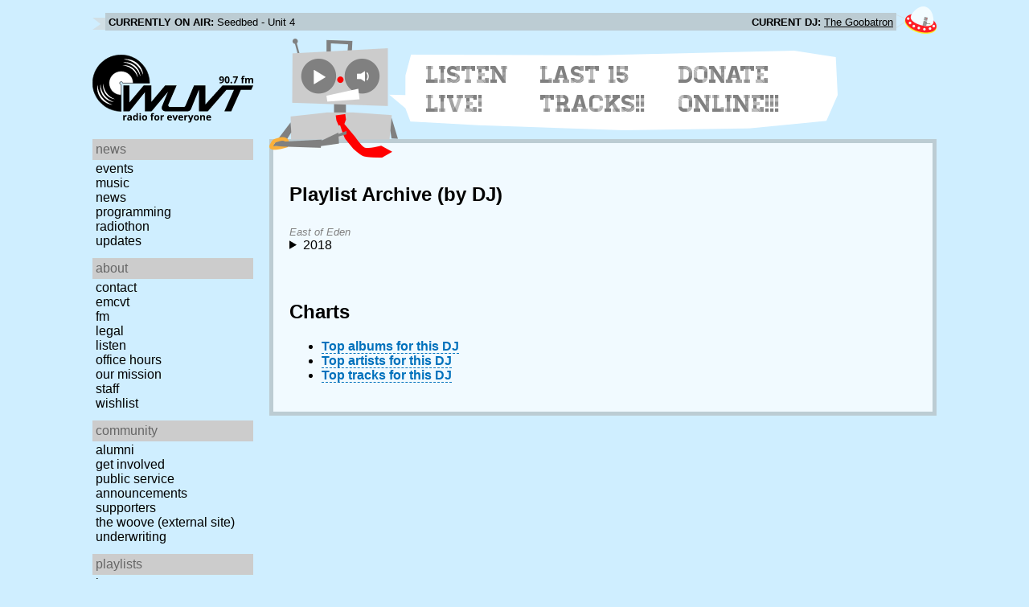

--- FILE ---
content_type: text/html; charset=utf-8
request_url: https://www.wuvt.vt.edu/playlists/dj/867
body_size: 12774
content:
<!DOCTYPE html>
<html lang="en">
    <head>
        <meta charset="utf-8" />
	<meta name="viewport" content="width=device-width, initial-scale=1" />
        <title>East of Eden - Playlist Archive (by DJ) - WUVT: Radio for Everyone!</title>

        <link rel="stylesheet" type="text/css" href="/static/css/wuvt.css?v=28" />
        <link rel="stylesheet" type="text/css" href="/static/css/glyphiconstrap.css" />
        <link rel="alternate" type="application/atom+xml"
            href="/feed.atom" title="Atom Feed"  />
        
        
        <link rel="shortcut icon"
            href="/static/img/favicon.ico" />
        <link rel="apple-touch-icon"
            href="/static/img/icon.png" />
    </head>
    <body>

<header>
    <div id="nowplaying"> <!-- now playing bar -->
        
        <ul>
            <li><strong>Currently on air:</strong> <span id="current_track">Not Available</span></li>
            <li><strong>Current DJ:</strong> <span id="current_dj">Not Available</span></li>
        </ul>
        
    </div>

    <div id="mainheader">
        <h1>
            <a href="/" title="WUVT-FM 90.7 Blacksburg, VA">
	        <img id="logo" src="/static/img/logo.svg" alt="WUVT: Radio for Everyone! 90.7 FM" />
	    </a>
	    <img id="hamburger" src="/static/img/Hamburger_icon.svg" /> <!--Icon source: https://commons.wikimedia.org/wiki/File:Hamburger_icon.svg-->
	</h1>

        <div id="robot">
        </div>
	<div id="bubble">
            
            <ul>
                <li id="listen-live"><a href="/listen-live">Listen Live!</a></li>
                <li id="last-15"><a href="/last15">Last 15 Tracks!!</a></li>
                <li id="donate-online"><a href="/donate">Donate Online!!!</a></li>
            </ul>
            
        </div>
    </div>
    <nav> <!-- top, horizontal nav bar -->
        
        <ul>
        </ul>
        
    </nav>
</header>

<div id="wrapper">

    <div id="side" class="translateSide">
        <nav id="side_primary">
            
            <ul>
                <li>
                    <span class="menu-heading">News</span>
                    <ul>
                        
                        
                        <li><a href="/category/events">Events</a></li>
                        
                        
                        
                        <li><a href="/category/music">Music</a></li>
                        
                        
                        
                        <li><a href="/category/news">News</a></li>
                        
                        
                        
                        
                        
                        <li><a href="/category/programming">Programming</a></li>
                        
                        
                        
                        <li><a href="/category/radiothon">Radiothon</a></li>
                        
                        
                        
                        
                        
                        <li><a href="/category/station-updates">Updates</a></li>
                        
                        
                        
                        
                    </ul>
                </li>

                <li>
                    <span class="menu-heading">About</span>
                    <ul>
                        
                        <li><a href="/contact">Contact</a></li>
                        
                        
                        <li><a href="/emcvt">EMCVT</a></li>
                        
                        
                        <li><a href="/fm">FM</a></li>
                        
                        
                        <li><a href="/legal">Legal</a></li>
                        
                        
                        <li><a href="/listen-live">Listen</a></li>
                        
                        
                        <li><a href="/office-hours">Office Hours</a></li>
                        
                        
                        <li><a href="/about">Our Mission</a></li>
                        
                        
                        
                        <li><a href="/staff">Staff</a></li>
                        
                        
                        
                        <li><a href="/wishlist">Wishlist</a></li>
                        
                        
                        </ul>
                </li>
                <li>
                    <span class="menu-heading">Community</span>
                    <ul>
                        
                        <li><a href="/alumni">Alumni</a></li>
                        
                        
                        
                        
                        <li><a href="/community">Get Involved</a></li>
                        
                        
                        <li><a href="/public-relations">Public Service Announcements</a></li>
                        
                        
                        <li><a href="/supporters">Supporters</a></li>
                        
                        
                        <li><a href="/the-woove">The Woove (external site)</a></li>
                        
                        
                        <li><a href="/underwriting">Underwriting</a></li>
                        
                        </ul>
                </li>
                <li>
                    <span class="menu-heading">Playlists</span>
                    <ul>
                        <li><a href="/last15">Last 15</a></li>
                        <li><a href="/playlists/date">by date</a></li>
                        <li><a href="/playlists/dj">by DJ</a></li>
                        <li><a href="/playlists/charts">Charts</a></li>
                        </ul>
                </li>
                <li>
                    <span class="menu-heading">Shows</span>
                    <ul>
                        
                        
                        
                        <li><a href="/shows">Schedule</a></li>
                        
                        
                        </ul>
                </li>
                

                <li>
                    <span class="menu-heading">Social</span>
                    <ul>
                        <li><a href="https://www.instagram.com/wuvt" rel="external" title="WUVT on Instagram">Instagram</a></li>
                        <li><a href="https://www.youtube.com/@wuvtfm" rel="external" title="WUVT on YouTube">WUVT on YouTube</a></li>
                        <li><a href="https://www.facebook.com/WUVTFM" rel="external" title="WUVT on Facebook">Facebook</a></li>
                        <li><a href="/feed.atom" rel="feed" title="Atom Feed">Feed</a></li>
                    </ul>
                </li>
            </ul>
            
        </nav>

        
        <ul id="side_social">
        </ul>
        
    </div>

    <div id="content">
        
<section>
    <header>
        <h2>Playlist Archive (by DJ)</h2>
        <h3>East of Eden</h3>
    </header>


<details><summary id="year_2018">2018</summary>
    <ul id="year_2018_data">
        <li><a href="/playlists/set/35911"><time datetime="2018-11-13T18:57:51+00:00" data-format="YYYY-MM-DD HH:mm">2018-11-13 13:57</time>-<time datetime="2018-11-13T20:11:15+00:00" data-format="YYYY-MM-DD HH:mm">2018-11-13 15:11</time></a></li>
        <li><a href="/playlists/set/35776"><time datetime="2018-10-30T18:04:10+00:00" data-format="YYYY-MM-DD HH:mm">2018-10-30 14:04</time>-<time datetime="2018-10-30T19:30:16+00:00" data-format="YYYY-MM-DD HH:mm">2018-10-30 15:30</time></a></li>
        <li><a href="/playlists/set/35705"><time datetime="2018-10-23T17:58:47+00:00" data-format="YYYY-MM-DD HH:mm">2018-10-23 13:58</time>-<time datetime="2018-10-23T19:14:59+00:00" data-format="YYYY-MM-DD HH:mm">2018-10-23 15:14</time></a></li>
        <li><a href="/playlists/set/35647"><time datetime="2018-10-16T17:55:43+00:00" data-format="YYYY-MM-DD HH:mm">2018-10-16 13:55</time>-<time datetime="2018-10-16T19:11:32+00:00" data-format="YYYY-MM-DD HH:mm">2018-10-16 15:11</time></a></li>
        <li><a href="/playlists/set/35587"><time datetime="2018-10-09T18:00:31+00:00" data-format="YYYY-MM-DD HH:mm">2018-10-09 14:00</time>-<time datetime="2018-10-09T19:18:31+00:00" data-format="YYYY-MM-DD HH:mm">2018-10-09 15:18</time></a></li>
        <li><a href="/playlists/set/35459"><time datetime="2018-09-25T18:03:51+00:00" data-format="YYYY-MM-DD HH:mm">2018-09-25 14:03</time>-<time datetime="2018-09-25T19:16:02+00:00" data-format="YYYY-MM-DD HH:mm">2018-09-25 15:16</time></a></li>
        <li><a href="/playlists/set/35392"><time datetime="2018-09-18T18:08:31+00:00" data-format="YYYY-MM-DD HH:mm">2018-09-18 14:08</time>-<time datetime="2018-09-18T19:11:40+00:00" data-format="YYYY-MM-DD HH:mm">2018-09-18 15:11</time></a></li>
        <li><a href="/playlists/set/35254"><time datetime="2018-09-04T18:01:05+00:00" data-format="YYYY-MM-DD HH:mm">2018-09-04 14:01</time>-<time datetime="2018-09-04T19:16:57+00:00" data-format="YYYY-MM-DD HH:mm">2018-09-04 15:16</time></a></li>
        <li><a href="/playlists/set/35123"><time datetime="2018-08-21T18:05:19+00:00" data-format="YYYY-MM-DD HH:mm">2018-08-21 14:05</time>-<time datetime="2018-08-21T19:14:54+00:00" data-format="YYYY-MM-DD HH:mm">2018-08-21 15:14</time></a></li>
        <li><a href="/playlists/set/34447"><time datetime="2018-04-21T06:03:01+00:00" data-format="YYYY-MM-DD HH:mm">2018-04-21 02:03</time>-<time datetime="2018-04-21T08:02:53+00:00" data-format="YYYY-MM-DD HH:mm">2018-04-21 04:02</time></a></li>
        <li><a href="/playlists/set/34370"><time datetime="2018-04-14T06:04:03+00:00" data-format="YYYY-MM-DD HH:mm">2018-04-14 02:04</time>-<time datetime="2018-04-14T07:58:39+00:00" data-format="YYYY-MM-DD HH:mm">2018-04-14 03:58</time></a></li>
        <li><a href="/playlists/set/34296"><time datetime="2018-04-07T06:00:39+00:00" data-format="YYYY-MM-DD HH:mm">2018-04-07 02:00</time>-<time datetime="2018-04-07T07:55:40+00:00" data-format="YYYY-MM-DD HH:mm">2018-04-07 03:55</time></a></li>
        <li><a href="/playlists/set/34210"><time datetime="2018-03-31T06:15:06+00:00" data-format="YYYY-MM-DD HH:mm">2018-03-31 02:15</time>-<time datetime="2018-03-31T07:57:44+00:00" data-format="YYYY-MM-DD HH:mm">2018-03-31 03:57</time></a></li>
        <li><a href="/playlists/set/34128"><time datetime="2018-03-24T06:04:49+00:00" data-format="YYYY-MM-DD HH:mm">2018-03-24 02:04</time>-<time datetime="2018-03-24T07:58:34+00:00" data-format="YYYY-MM-DD HH:mm">2018-03-24 03:58</time></a></li>
        <li><a href="/playlists/set/34052"><time datetime="2018-03-17T06:00:44+00:00" data-format="YYYY-MM-DD HH:mm">2018-03-17 02:00</time>-<time datetime="2018-03-17T07:55:10+00:00" data-format="YYYY-MM-DD HH:mm">2018-03-17 03:55</time></a></li>
        <li><a href="/playlists/set/33811"><time datetime="2018-02-17T07:08:47+00:00" data-format="YYYY-MM-DD HH:mm">2018-02-17 02:08</time>-<time datetime="2018-02-17T08:55:19+00:00" data-format="YYYY-MM-DD HH:mm">2018-02-17 03:55</time></a></li>
        <li><a href="/playlists/set/33732"><time datetime="2018-02-10T07:07:08+00:00" data-format="YYYY-MM-DD HH:mm">2018-02-10 02:07</time>-<time datetime="2018-02-10T09:01:02+00:00" data-format="YYYY-MM-DD HH:mm">2018-02-10 04:01</time></a></li>
        <li><a href="/playlists/set/33650"><time datetime="2018-02-03T07:06:04+00:00" data-format="YYYY-MM-DD HH:mm">2018-02-03 02:06</time>-<time datetime="2018-02-03T08:11:54+00:00" data-format="YYYY-MM-DD HH:mm">2018-02-03 03:11</time></a></li>
        <li><a href="/playlists/set/33569"><time datetime="2018-01-27T07:03:38+00:00" data-format="YYYY-MM-DD HH:mm">2018-01-27 02:03</time>-<time datetime="2018-01-27T08:58:26+00:00" data-format="YYYY-MM-DD HH:mm">2018-01-27 03:58</time></a></li>
    </ul></details>
</section>

<section>
    <header>
        <h2>Charts</h2>
    </header>

    <ul>
        <li><a href="/playlists/charts/dj/867/albums">Top albums for this DJ</a></li>
        <li><a href="/playlists/charts/dj/867/artists">Top artists for this DJ</a></li>
        <li><a href="/playlists/charts/dj/867/tracks">Top tracks for this DJ</a></li>
    </ul>
</section>

    </div>
</div>

<footer>
    © 2007-2025 WUVT-FM et al. <a href="/legal">Some rights reserved.</a> <a href="/privacy">Privacy Policy</a>
</footer>


<script src="/static/js/jquery.js"></script>
<script src="/static/js/moment.min.js"></script>
<script src="/static/js/global.js"></script>
<script src="/static/js/live.js?v=3"></script>
<script src="/static/js/stream.js?v=3"></script>
<script src="/static/js/playlists_by_date.js"></script>
<script src="/static/js/responsive_components.js"></script>
<script src="/js/init.js"></script>

    </body>
</html>